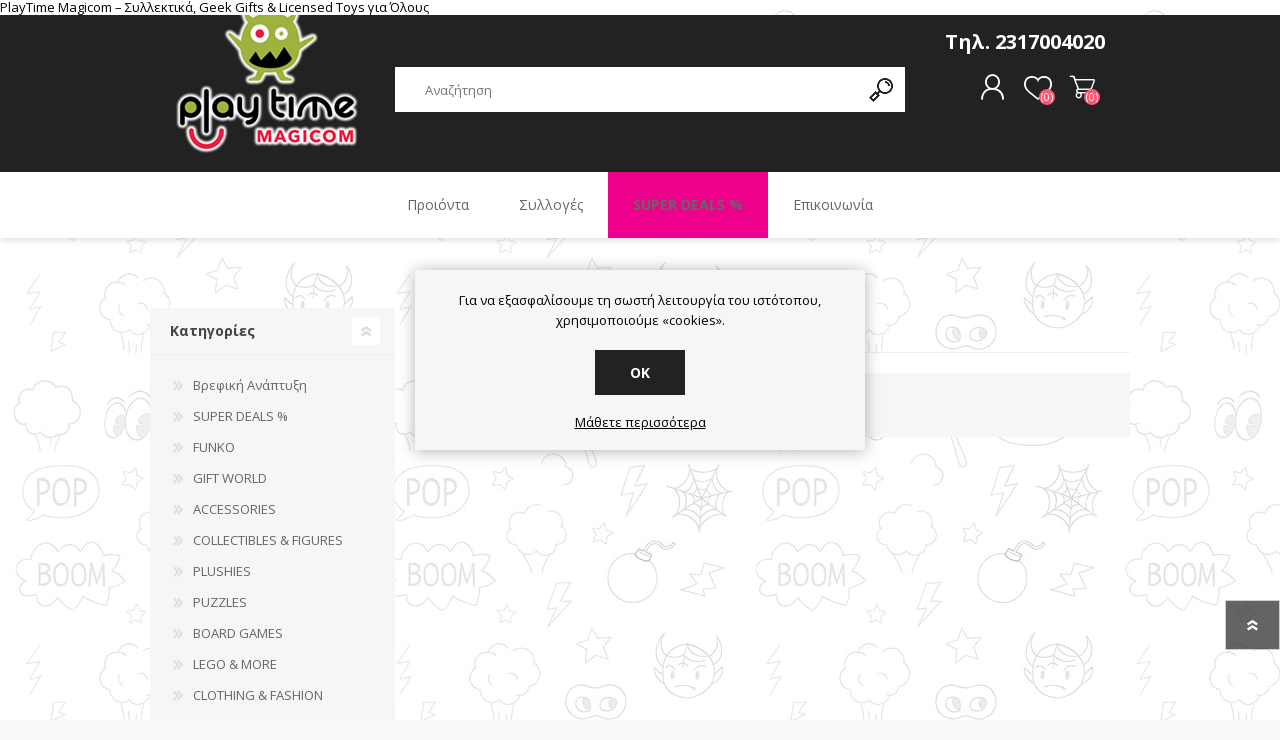

--- FILE ---
content_type: text/html; charset=utf-8
request_url: https://www.play-time.gr/PLASTELINO
body_size: 10049
content:
<!DOCTYPE html><html lang=el class=html-manufacturer-page><head><title>FUNKO, Figures &amp; Premium Toys &#x3B3;&#x3B9;&#x3B1; &#x3CC;&#x3BB;&#x3BF;&#x3C5;&#x3C2;. Plastelino</title><meta charset=UTF-8><meta name=description content="PlayTime Magicom – Συλλεκτικά, Geek Gifts &amp; Licensed Toys για Όλους"><meta name=keywords content="licensed παιχνίδια,συλλεκτικά παιχνίδια,action figures,Funko Pop,παιχνίδια για ενήλικες,geek collectibles,pop culture collectibles,anime figures Ελλάδα,board games Ελλάδα,δώρα για gamers,συλλεκτικές φιγούρες,pop culture δώρα"><meta name=generator content=nopCommerce><meta name=viewport content="width=device-width, initial-scale=1">PlayTime Magicom – Συλλεκτικά, Geek Gifts & Licensed Toys για Όλους<script>(function(n,t,i,r,u,f,e){n.SkroutzAnalyticsObject=u;n[u]=n[u]||function(){(n[u].q=n[u].q||[]).push(arguments)};f=t.createElement(i);f.async=!0;f.src=r;e=t.getElementsByTagName(i)[0];e.parentNode.insertBefore(f,e)})(window,document,"script","https://analytics.skroutz.gr/analytics.min.js","skroutz_analytics");skroutz_analytics("session","connect","SA-14859-9192")</script><link href=/Themes/Prisma/Content/css/styles.css rel=stylesheet><link href=/Themes/Prisma/Content/css/mobile.css rel=stylesheet><link href=/Themes/Prisma/Content/css/480.css rel=stylesheet><link href=/Themes/Prisma/Content/css/768.css rel=stylesheet><link href=/Themes/Prisma/Content/css/1024.css rel=stylesheet><link href=/Themes/Prisma/Content/css/1280.css rel=stylesheet><link href=/Plugins/SevenSpikes.Core/Styles/perfect-scrollbar.min.css rel=stylesheet><link href=/Plugins/SevenSpikes.Nop.Plugins.AjaxFilters/Themes/Prisma/Content/AjaxFilters.css rel=stylesheet><link href=/Plugins/SevenSpikes.Nop.Plugins.InstantSearch/Themes/Prisma/Content/InstantSearch.css rel=stylesheet><link href=/Plugins/SevenSpikes.Nop.Plugins.MegaMenu/Themes/Prisma/Content/MegaMenu.css rel=stylesheet><link href=/Plugins/SevenSpikes.Nop.Plugins.AjaxCart/Themes/Prisma/Content/ajaxCart.css rel=stylesheet><link href=/Plugins/SevenSpikes.Nop.Plugins.ProductRibbons/Styles/Ribbons.common.css rel=stylesheet><link href=/Plugins/SevenSpikes.Nop.Plugins.ProductRibbons/Themes/Prisma/Content/Ribbons.css rel=stylesheet><link href=/Plugins/SevenSpikes.Nop.Plugins.QuickView/Themes/Prisma/Content/QuickView.css rel=stylesheet><link href=/lib/fineuploader/fine-uploader.min.css rel=stylesheet><link href="/Themes/Prisma/Content/css/theme.custom-1.css?v=79" rel=stylesheet><link rel=apple-touch-icon sizes=180x180 href="/icons/icons_0/apple-touch-icon.png?v=4.30"><link rel=icon type=image/png sizes=32x32 href="/icons/icons_0/favicon-32x32.png?v=4.30"><link rel=icon type=image/png sizes=192x192 href="/icons/icons_0/android-chrome-192x192.png?v=4.30"><link rel=icon type=image/png sizes=16x16 href="/icons/icons_0/favicon-16x16.png?v=4.30"><link rel=manifest href="/icons/icons_0/site.webmanifest?v=4.30"><link rel=mask-icon href="/icons/icons_0/safari-pinned-tab.svg?v=4.30" color=#5bbad5><link rel="shortcut icon" href="/icons/icons_0/favicon.ico?v=4.30"><meta name=msapplication-TileColor content=#2b5797><meta name=msapplication-TileImage content="/icons/icons_0/mstile-144x144.png?v=4.30"><meta name=msapplication-config content="/icons/icons_0/browserconfig.xml?v=4.30"><meta name=theme-color content=#ffffff><link rel=preload as=font href=/Themes/Prisma/Content/font/prisma.woff crossorigin><link href="https://fonts.googleapis.com/css?family=Comfortaa:400,700|Fira+Sans:400,700|Open+Sans:400,700|Playfair+Display:400,700&amp;subset=cyrillic,cyrillic-ext,greek,greek-ext,latin-ext&amp;display=swap" rel=stylesheet><body class="manufacturer-page-body font-open-sans item-type-1"><div class=ajax-loading-block-window style=display:none></div><div id=dialog-notifications-success title=Ειδοποίηση style=display:none></div><div id=dialog-notifications-error title=Σφάλμα style=display:none></div><div id=dialog-notifications-warning title=Προειδοποίηση style=display:none></div><div id=bar-notification class=bar-notification-container data-close=Κλείσιμο></div><!--[if lte IE 7]><div style=clear:both;height:59px;text-align:center;position:relative><a href=http://www.microsoft.com/windows/internet-explorer/default.aspx target=_blank> <img src=/Themes/Prisma/Content/img/ie_warning.jpg height=42 width=820 alt="You are using an outdated browser. For a faster, safer browsing experience, upgrade for free today."> </a></div><![endif]--><div class=master-wrapper-page><div class=master-header-wrapper-parent><div class=master-header-wrapper><div class=header-wrapper><div class=steel_top><div class=steel_top_phone>Τηλ. 2317004020</div><div class=steel_top_text></div></div><div class=header><div class=header-logo><a href="/" class=logo> <img alt="Playtime Toyshop" src="https://www.play-time.gr/images/thumbs/0041887_logo με σκιά.png"></a></div><div class=header-links-wrapper><div class=header-selectors-wrapper><div class=language-selector><select id=customerlanguage name=customerlanguage onchange=setLocation(this.value) aria-label="Languages selector"><option value="https://www.play-time.gr/changelanguage/1?returnUrl=%2FPLASTELINO">English<option selected value="https://www.play-time.gr/changelanguage/2?returnUrl=%2FPLASTELINO">&#x395;&#x3BB;&#x3BB;&#x3B7;&#x3BD;&#x3B9;&#x3BA;&#x3AC;</select></div></div><div class=header-links><ul><li><a href="/register?returnUrl=%2FPLASTELINO" class=ico-register>Δημιoυργία λογαριασμού</a><li><a href="/login?returnUrl=%2FPLASTELINO" class=ico-login>Σύνδεση</a><li><a href=/wishlist class=ico-wishlist> <span class=wishlist-label>Αγαπημένα</span> <span class=wishlist-qty>(0)</span> </a><li id=topcartlink><a href=/cart class=ico-cart> <span class=cart-label>Καλάθι αγορών</span> <span class=cart-qty>(0)</span> </a></ul></div><div id=flyout-cart class=flyout-cart data-removeitemfromcarturl=/PrismaTheme/RemoveItemFromCart data-flyoutcarturl=/PrismaTheme/FlyoutShoppingCart><span class=cart-qty>(0)</span><div class=mini-shopping-cart><div class=count>Δεν υπάρχουν προϊόντα στο καλάθι σας.</div></div></div></div><div class="search-box store-search-box"><form method=get id=small-search-box-form action=/search><input type=text class=search-box-text id=small-searchterms autocomplete=off name=q placeholder=Αναζήτηση aria-label="Search store"> <input type=hidden class=instantSearchResourceElement data-highlightfirstfoundelement=false data-minkeywordlength=3 data-defaultproductsortoption=0 data-instantsearchurl=/instantSearchFor data-searchpageurl=/search data-searchinproductdescriptions=true data-numberofvisibleproducts=10 data-noresultsresourcetext=" No data found."> <input type=submit class="button-1 search-box-button" value=Αναζήτηση></form></div></div><div class=responsive-nav-wrapper-parent><div class=responsive-nav-wrapper><div class=menu-title><span>Menu</span></div><div class=search-wrap><span>Αναζήτηση</span></div><div class=personal-button id=header-links-opener><span>Personal menu</span></div><div class=wishlist-button><a href=/wishlist class=ico-wishlist> <span class=wishlist-label>Αγαπημένα</span> <span class=wishlist-qty>(0)</span> </a></div><div class=shopping-cart-link><a href=/cart>Καλάθι αγορών</a> <span class=cart-qty>(0)</span></div></div></div></div></div><div class=overlayOffCanvas></div><div class=header-menu><div class=navigation-wrapper><div class=close-menu><span>Close</span></div></div><ul class=mega-menu data-isrtlenabled=false data-enableclickfordropdown=false><li class="has-sublist with-dropdown-in-grid"><span class="with-subcategories single-item-categories labelfornextplusbutton">&#x3A0;&#x3C1;&#x3BF;&#x3B9;&#x3CC;&#x3BD;&#x3C4;&#x3B1;</span><div class="dropdown categories fullWidth boxes-5"><div class=row-wrapper><div class=row><div class=box><div class=picture-title-wrap><div class=title><a href=/300-FUNKO title=FUNKO><span>FUNKO</span></a></div><div class=picture><a href=/300-FUNKO title="Εμφάνιση προϊόντων κατηγορίας FUNKO"> <img class=lazy alt="Εικόνα για την κατηγορία FUNKO" src="[data-uri]" data-original=https://www.play-time.gr/images/thumbs/0037079_MTRCATEGORY182_240.jpeg> </a></div></div></div><div class=box><div class=picture-title-wrap><div class=title><a href=/400-GIFT-WORLD title="GIFT WORLD"><span>GIFT WORLD</span></a></div><div class=picture><a href=/400-GIFT-WORLD title="Εμφάνιση προϊόντων κατηγορίας GIFT WORLD"> <img class=lazy alt="Εικόνα για την κατηγορία GIFT WORLD" src="[data-uri]" data-original=https://www.play-time.gr/images/thumbs/0041803_MTRCATEGORY190_240.jpeg> </a></div></div></div><div class=box><div class=picture-title-wrap><div class=title><a href=/500-COLLECTIBLES-FIGURES title="COLLECTIBLES &amp; FIGURES"><span>COLLECTIBLES &amp; FIGURES</span></a></div><div class=picture><a href=/500-COLLECTIBLES-FIGURES title="Εμφάνιση προϊόντων κατηγορίας COLLECTIBLES &amp; FIGURES"> <img class=lazy alt="Εικόνα για την κατηγορία COLLECTIBLES &amp; FIGURES" src="[data-uri]" data-original=https://www.play-time.gr/images/thumbs/0041813_MTRCATEGORY201_240.jpeg> </a></div></div></div><div class=box><div class=picture-title-wrap><div class=title><a href=/600-PLUSHIES title=PLUSHIES><span>PLUSHIES</span></a></div><div class=picture><a href=/600-PLUSHIES title="Εμφάνιση προϊόντων κατηγορίας PLUSHIES"> <img class=lazy alt="Εικόνα για την κατηγορία PLUSHIES" src="[data-uri]" data-original=https://www.play-time.gr/images/thumbs/0041816_MTRCATEGORY206_240.jpeg> </a></div></div></div><div class=box><div class=picture-title-wrap><div class=title><a href=/700-PUZZLES title=PUZZLES><span>PUZZLES</span></a></div><div class=picture><a href=/700-PUZZLES title="Εμφάνιση προϊόντων κατηγορίας PUZZLES"> <img class=lazy alt="Εικόνα για την κατηγορία PUZZLES" src="[data-uri]" data-original=https://www.play-time.gr/images/thumbs/0037051_MTRCATEGORY207_240.jpeg> </a></div></div></div></div><div class=row><div class=box><div class=picture-title-wrap><div class=title><a href=/800-BOARD-GAMES title="BOARD GAMES"><span>BOARD GAMES</span></a></div><div class=picture><a href=/800-BOARD-GAMES title="Εμφάνιση προϊόντων κατηγορίας BOARD GAMES"> <img class=lazy alt="Εικόνα για την κατηγορία BOARD GAMES" src="[data-uri]" data-original=https://www.play-time.gr/images/thumbs/0037052_MTRCATEGORY208_240.jpeg> </a></div></div></div><div class=box><div class=picture-title-wrap><div class=title><a href=/900-LEGO-MORE title="LEGO &amp; MORE"><span>LEGO &amp; MORE</span></a></div><div class=picture><a href=/900-LEGO-MORE title="Εμφάνιση προϊόντων κατηγορίας LEGO &amp; MORE"> <img class=lazy alt="Εικόνα για την κατηγορία LEGO &amp; MORE" src="[data-uri]" data-original=https://www.play-time.gr/images/thumbs/0041818_MTRCATEGORY209_240.jpeg> </a></div></div></div><div class=box><div class=picture-title-wrap><div class=title><a href=/950-CLOTHING-FASHION title="CLOTHING &amp; FASHION"><span>CLOTHING &amp; FASHION</span></a></div><div class=picture><a href=/950-CLOTHING-FASHION title="Εμφάνιση προϊόντων κατηγορίας CLOTHING &amp; FASHION"> <img class=lazy alt="Εικόνα για την κατηγορία CLOTHING &amp; FASHION" src="[data-uri]" data-original=https://www.play-time.gr/images/thumbs/0037082_MTRCATEGORY212_240.jpeg> </a></div></div></div><div class=empty-box></div><div class=empty-box></div></div></div></div><li class="has-sublist with-dropdown-in-grid"><a class=with-subcategories href=/manufacturer/all title=Συλλογές><span>&#x3A3;&#x3C5;&#x3BB;&#x3BB;&#x3BF;&#x3B3;&#x3AD;&#x3C2;</span></a><div class="dropdown manufacturers fullWidth boxes-8"><div class=row-wrapper><div class=row><div class=box><div class=title><a class=manufacturer href=/PLAYMOBIL title=Playmobil><span>Playmobil</span></a></div><div class=picture><a class=manufacturer href=/PLAYMOBIL title=Playmobil> <img class=lazy src="[data-uri]" data-original=https://www.play-time.gr/images/thumbs/0007398_MTRMANFCTR1_300.jpeg alt="Εικόνα για την κατηγορία Playmobil" title="Εικόνα για την κατηγορία Playmobil"> </a></div></div><div class=box><div class=title><a class=manufacturer href=/LEGO title=LEGO><span>LEGO</span></a></div><div class=picture><a class=manufacturer href=/LEGO title=LEGO> <img class=lazy src="[data-uri]" data-original=https://www.play-time.gr/images/thumbs/0007417_MTRMANFCTR2_300.jpeg alt="Εικόνα για την κατηγορία LEGO" title="Εικόνα για την κατηγορία LEGO"> </a></div></div><div class=box><div class=title><a class=manufacturer href=/HASBRO title=HASBRO><span>HASBRO</span></a></div><div class=picture><a class=manufacturer href=/HASBRO title=HASBRO> <img class=lazy src="[data-uri]" data-original=https://www.play-time.gr/images/thumbs/0007416_MTRMANFCTR3_300.jpeg alt="Εικόνα για την κατηγορία HASBRO" title="Εικόνα για την κατηγορία HASBRO"> </a></div></div><div class=box><div class=title><a class=manufacturer href=/RAVENSBURGER title=Ravensburger><span>Ravensburger</span></a></div><div class=picture><a class=manufacturer href=/RAVENSBURGER title=Ravensburger> <img class=lazy src="[data-uri]" data-original=https://www.play-time.gr/images/thumbs/0007415_MTRMANFCTR4_300.jpeg alt="Εικόνα για την κατηγορία Ravensburger" title="Εικόνα για την κατηγορία Ravensburger"> </a></div></div><div class=box><div class=title><a class=manufacturer href=/TREFL title=Trefl><span>Trefl</span></a></div><div class=picture><a class=manufacturer href=/TREFL title=Trefl> <img class=lazy src="[data-uri]" data-original=https://www.play-time.gr/images/thumbs/0007414_MTRMANFCTR5_300.jpeg alt="Εικόνα για την κατηγορία Trefl" title="Εικόνα για την κατηγορία Trefl"> </a></div></div><div class=box><div class=title><a class=manufacturer href=/MATTEL title=MATTEL><span>MATTEL</span></a></div><div class=picture><a class=manufacturer href=/MATTEL title=MATTEL> <img class=lazy src="[data-uri]" data-original=https://www.play-time.gr/images/thumbs/0007413_MTRMANFCTR6_300.jpeg alt="Εικόνα για την κατηγορία MATTEL" title="Εικόνα για την κατηγορία MATTEL"> </a></div></div><div class=box><div class=title><a class=manufacturer href=/MEGABLOCKS title=MEGABLOCKS><span>MEGABLOCKS</span></a></div><div class=picture><a class=manufacturer href=/MEGABLOCKS title=MEGABLOCKS> <img class=lazy src="[data-uri]" data-original=https://www.play-time.gr/images/thumbs/0007412_MTRMANFCTR7_300.jpeg alt="Εικόνα για την κατηγορία MEGABLOCKS" title="Εικόνα για την κατηγορία MEGABLOCKS"> </a></div></div><div class=box><div class=title><a class=manufacturer href=/AS-COMPANY title="AS Company"><span>AS Company</span></a></div><div class=picture><a class=manufacturer href=/AS-COMPANY title="AS Company"> <img class=lazy src="[data-uri]" data-original=https://www.play-time.gr/images/thumbs/0007411_MTRMANFCTR8_300.jpeg alt="Εικόνα για την κατηγορία AS Company" title="Εικόνα για την κατηγορία AS Company"> </a></div></div></div><div class=row><div class=box><div class=title><a class=manufacturer href=/TACTIC title=TACTIC><span>TACTIC</span></a></div><div class=picture><a class=manufacturer href=/TACTIC title=TACTIC> <img class=lazy src="[data-uri]" data-original=https://www.play-time.gr/images/thumbs/0007421_MTRMANFCTR9_300.jpeg alt="Εικόνα για την κατηγορία TACTIC" title="Εικόνα για την κατηγορία TACTIC"> </a></div></div><div class=box><div class=title><a class=manufacturer href=/EPA title=ΕΠΑ><span>&#x395;&#x3A0;&#x391;</span></a></div><div class=picture><a class=manufacturer href=/EPA title=ΕΠΑ> <img class=lazy src="[data-uri]" data-original=https://www.play-time.gr/images/thumbs/0007440_MTRMANFCTR10_300.jpeg alt="Εικόνα για την κατηγορία ΕΠΑ" title="Εικόνα για την κατηγορία ΕΠΑ"> </a></div></div><div class=box><div class=title><a class=manufacturer href=/REAL-FUN-TOYS title="Real Fun Toys"><span>Real Fun Toys</span></a></div><div class=picture><a class=manufacturer href=/REAL-FUN-TOYS title="Real Fun Toys"> <img class=lazy src="[data-uri]" data-original=https://www.play-time.gr/images/thumbs/0007422_MTRMANFCTR11_300.jpeg alt="Εικόνα για την κατηγορία Real Fun Toys" title="Εικόνα για την κατηγορία Real Fun Toys"> </a></div></div><div class=box><div class=title><a class=manufacturer href=/LISCIANI-GIOCHI title="LISCIANI GIOCHI"><span>LISCIANI GIOCHI</span></a></div><div class=picture><a class=manufacturer href=/LISCIANI-GIOCHI title="LISCIANI GIOCHI"> <img class=lazy src="[data-uri]" data-original=https://www.play-time.gr/images/thumbs/0007410_MTRMANFCTR13_300.jpeg alt="Εικόνα για την κατηγορία LISCIANI GIOCHI" title="Εικόνα για την κατηγορία LISCIANI GIOCHI"> </a></div></div><div class=box><div class=title><a class=manufacturer href=/MG-TOYS title="MG toys"><span>MG toys</span></a></div><div class=picture><a class=manufacturer href=/MG-TOYS title="MG toys"> <img class=lazy src="[data-uri]" data-original=https://www.play-time.gr/images/thumbs/0010482_MTRMANFCTR14_300.jpeg alt="Εικόνα για την κατηγορία MG toys" title="Εικόνα για την κατηγορία MG toys"> </a></div></div><div class=box><div class=title><a class=manufacturer href=/GIOCHI-PREZIOSI title="Giochi Preziosi"><span>Giochi Preziosi</span></a></div><div class=picture><a class=manufacturer href=/GIOCHI-PREZIOSI title="Giochi Preziosi"> <img class=lazy src="[data-uri]" data-original=https://www.play-time.gr/images/thumbs/0007409_MTRMANFCTR15_300.jpeg alt="Εικόνα για την κατηγορία Giochi Preziosi" title="Εικόνα για την κατηγορία Giochi Preziosi"> </a></div></div><div class=box><div class=title><a class=manufacturer href=/ORCHARD-TOYS title="Orchard toys"><span>Orchard toys</span></a></div><div class=picture><a class=manufacturer href=/ORCHARD-TOYS title="Orchard toys"> <img class=lazy src="[data-uri]" data-original=https://www.play-time.gr/images/thumbs/0007539_MTRMANFCTR16_300.jpeg alt="Εικόνα για την κατηγορία Orchard toys" title="Εικόνα για την κατηγορία Orchard toys"> </a></div></div><div class=box><div class=title><a class=manufacturer href=/BANDAI title=BANDAI><span>BANDAI</span></a></div><div class=picture><a class=manufacturer href=/BANDAI title=BANDAI> <img class=lazy src="[data-uri]" data-original=https://www.play-time.gr/images/thumbs/0007408_MTRMANFCTR17_300.jpeg alt="Εικόνα για την κατηγορία BANDAI" title="Εικόνα για την κατηγορία BANDAI"> </a></div></div></div></div></div><li class="with-dropdown-in-grid playtime"><a href=/super-deals-><span>SUPER DEALS %</span></a><li><a href=/contactus title=Επικοινωνία><span> &#x395;&#x3C0;&#x3B9;&#x3BA;&#x3BF;&#x3B9;&#x3BD;&#x3C9;&#x3BD;&#x3AF;&#x3B1;</span></a></ul><div class=menu-title><span>Menu</span></div><ul class=mega-menu-responsive><li class=has-sublist><span class="with-subcategories single-item-categories labelfornextplusbutton">&#x3A0;&#x3C1;&#x3BF;&#x3B9;&#x3CC;&#x3BD;&#x3C4;&#x3B1;</span><div class=plus-button></div><div class=sublist-wrap><div class=navigation-wrapper><div class=close-menu><span>Close</span></div><div class=back-button><span>back</span></div></div><ul class=sublist><li><a class=lastLevelCategory href=/300-FUNKO title=FUNKO><span>FUNKO</span></a><li><a class=lastLevelCategory href=/400-GIFT-WORLD title="GIFT WORLD"><span>GIFT WORLD</span></a><li><a class=lastLevelCategory href=/500-COLLECTIBLES-FIGURES title="COLLECTIBLES &amp; FIGURES"><span>COLLECTIBLES &amp; FIGURES</span></a><li><a class=lastLevelCategory href=/600-PLUSHIES title=PLUSHIES><span>PLUSHIES</span></a><li><a class=lastLevelCategory href=/700-PUZZLES title=PUZZLES><span>PUZZLES</span></a><li><a class=lastLevelCategory href=/800-BOARD-GAMES title="BOARD GAMES"><span>BOARD GAMES</span></a><li><a class=lastLevelCategory href=/900-LEGO-MORE title="LEGO &amp; MORE"><span>LEGO &amp; MORE</span></a><li><a class=lastLevelCategory href=/950-CLOTHING-FASHION title="CLOTHING &amp; FASHION"><span>CLOTHING &amp; FASHION</span></a></ul></div><li class=has-sublist><a class=with-subcategories href=/manufacturer/all title=Συλλογές><span>&#x3A3;&#x3C5;&#x3BB;&#x3BB;&#x3BF;&#x3B3;&#x3AD;&#x3C2;</span></a><div class=plus-button></div><div class=sublist-wrap><div class=navigation-wrapper><div class=close-menu><span>Close</span></div><div class=back-button><span>back</span></div></div><ul class=sublist><li><a href=/PLAYMOBIL title=Playmobil><span>Playmobil</span></a><li><a href=/LEGO title=LEGO><span>LEGO</span></a><li><a href=/HASBRO title=HASBRO><span>HASBRO</span></a><li><a href=/RAVENSBURGER title=Ravensburger><span>Ravensburger</span></a><li><a href=/TREFL title=Trefl><span>Trefl</span></a><li><a href=/MATTEL title=MATTEL><span>MATTEL</span></a><li><a href=/MEGABLOCKS title=MEGABLOCKS><span>MEGABLOCKS</span></a><li><a href=/AS-COMPANY title="AS Company"><span>AS Company</span></a><li><a href=/TACTIC title=TACTIC><span>TACTIC</span></a><li><a href=/EPA title=ΕΠΑ><span>&#x395;&#x3A0;&#x391;</span></a><li><a href=/REAL-FUN-TOYS title="Real Fun Toys"><span>Real Fun Toys</span></a><li><a href=/LISCIANI-GIOCHI title="LISCIANI GIOCHI"><span>LISCIANI GIOCHI</span></a><li><a href=/MG-TOYS title="MG toys"><span>MG toys</span></a><li><a href=/GIOCHI-PREZIOSI title="Giochi Preziosi"><span>Giochi Preziosi</span></a><li><a href=/ORCHARD-TOYS title="Orchard toys"><span>Orchard toys</span></a><li><a href=/BANDAI title=BANDAI><span>BANDAI</span></a><li><a class=view-all href=/manufacturer/all title="View all"> <span>View all</span> </a></ul></div><li class=playtime><a href=/super-deals-><span>SUPER DEALS %</span></a><li><a href=/contactus title=Επικοινωνία><span> &#x395;&#x3C0;&#x3B9;&#x3BA;&#x3BF;&#x3B9;&#x3BD;&#x3C9;&#x3BD;&#x3AF;&#x3B1;</span></a></ul></div></div><div class=master-wrapper-content><div class=ajaxCartInfo data-getajaxcartbuttonurl=/NopAjaxCart/GetAjaxCartButtonsAjax data-productpageaddtocartbuttonselector=.add-to-cart-button data-productboxaddtocartbuttonselector=.product-box-add-to-cart-button data-productboxproductitemelementselector=.product-item data-usenopnotification=False data-nopnotificationcartresource="Το προϊόν έχει προστεθεί στο &lt;a href=&#34;/cart&#34;>καλάθι αγορών&lt;/a>" data-nopnotificationwishlistresource="Το προϊόν έχει προστεθεί στην &lt;a href=&#34;/wishlist&#34;>λίστα με τα αγαπημένα&lt;/a>" data-enableonproductpage=True data-enableoncatalogpages=True data-minishoppingcartquatityformattingresource=({0}) data-miniwishlistquatityformattingresource=({0}) data-addtowishlistbuttonselector=.add-to-wishlist-button></div><input id=addProductVariantToCartUrl name=addProductVariantToCartUrl type=hidden value=/AddProductFromProductDetailsPageToCartAjax> <input id=addProductToCartUrl name=addProductToCartUrl type=hidden value=/AddProductToCartAjax> <input id=miniShoppingCartUrl name=miniShoppingCartUrl type=hidden value=/MiniShoppingCart> <input id=flyoutShoppingCartUrl name=flyoutShoppingCartUrl type=hidden value=/NopAjaxCartFlyoutShoppingCart> <input id=checkProductAttributesUrl name=checkProductAttributesUrl type=hidden value=/CheckIfProductOrItsAssociatedProductsHasAttributes> <input id=getMiniProductDetailsViewUrl name=getMiniProductDetailsViewUrl type=hidden value=/GetMiniProductDetailsView> <input id=flyoutShoppingCartPanelSelector name=flyoutShoppingCartPanelSelector type=hidden value=#flyout-cart> <input id=shoppingCartMenuLinkSelector name=shoppingCartMenuLinkSelector type=hidden value=.cart-qty> <input id=wishlistMenuLinkSelector name=wishlistMenuLinkSelector type=hidden value=span.wishlist-qty><div id=product-ribbon-info data-productid=0 data-productboxselector=".product-item, .item-holder" data-productboxpicturecontainerselector=".picture, .item-picture" data-productpagepicturesparentcontainerselector=.product-essential data-productpagebugpicturecontainerselector=.picture data-retrieveproductribbonsurl=/RetrieveProductRibbons></div><div class=quickViewData data-productselector=.product-item data-productselectorchild=".buttons-wrapper .buttons" data-retrievequickviewurl=/quickviewdata data-quickviewbuttontext="Quick View" data-quickviewbuttontitle="Quick View" data-isquickviewpopupdraggable=True data-enablequickviewpopupoverlay=True data-accordionpanelsheightstyle=content data-getquickviewbuttonroute=/getquickviewbutton></div><div class=master-column-wrapper><div class="center-2 four-per-row"><div class="page manufacturer-page"><div class=page-title><h1>Plastelino</h1></div><div class=page-body><div class=manufacturer-description>Plastelino</div></div></div></div><div class=side-2><div class=nopAjaxFilters7Spikes data-categoryid=0 data-manufacturerid=110 data-vendorid=0 data-isonsearchpage=False data-searchkeyword="" data-searchcategoryid=0 data-searchmanufacturerid=0 data-searchvendorid=0 data-searchpricefrom="" data-searchpriceto="" data-searchincludesubcategories=False data-searchinproductdescriptions=False data-searchadvancedsearch=False data-getfilteredproductsurl=/getFilteredProducts data-productslistpanelselector=.product-list data-productsgridpanelselector=.product-grid data-pagerpanelselector=.pager data-pagerpanelintegrationselector=".product-grid, .product-list" data-sortoptionsdropdownselector=#products-orderby data-viewoptionsdropdownselector=".viewmode-icon, #products-viewmode" data-productspagesizedropdownselector=#products-pagesize data-filtersuimode=usedropdowns data-defaultviewmode=grid data-enableinfinitescroll=True data-infinitescrollloadertext="Loading more products ..." data-scrolltoelement=True data-scrolltoelementselector=.nop7SpikesAjaxFiltersGrid data-scrolltoelementadditionaloffset=-140 data-showselectedfilterspanel=False data-numberofreturnedproductsselector=false data-selectedoptionstargetselector=".nopAjaxFilters7Spikes .filtersPanel:first" data-selectedoptionstargetaction=prependTo data-isrtl=false data-closefilterspanelafterfiltrationinmobile=true data-no-products-window-title="NO RESULTS FOUND" data-no-products-window-message="There are no products for the filters that you selected. Please widen your search criteria."></div><input id=availableSortOptionsJson name=availableSortOptionsJson type=hidden value="[{&#34;Disabled&#34;:false,&#34;Group&#34;:null,&#34;Selected&#34;:true,&#34;Text&#34;:&#34;Άυξον αριθμός εγγραφής&#34;,&#34;Value&#34;:&#34;0&#34;},{&#34;Disabled&#34;:false,&#34;Group&#34;:null,&#34;Selected&#34;:false,&#34;Text&#34;:&#34;Αλφαβητικά: Αύξουσα&#34;,&#34;Value&#34;:&#34;5&#34;},{&#34;Disabled&#34;:false,&#34;Group&#34;:null,&#34;Selected&#34;:false,&#34;Text&#34;:&#34;Αλφαβητικά: Φθίνουσα&#34;,&#34;Value&#34;:&#34;6&#34;},{&#34;Disabled&#34;:false,&#34;Group&#34;:null,&#34;Selected&#34;:false,&#34;Text&#34;:&#34;Τιμή:Χαμηλή->Υψηλή&#34;,&#34;Value&#34;:&#34;10&#34;},{&#34;Disabled&#34;:false,&#34;Group&#34;:null,&#34;Selected&#34;:false,&#34;Text&#34;:&#34;Τιμή: Υψηλή->Χαμηλή&#34;,&#34;Value&#34;:&#34;11&#34;},{&#34;Disabled&#34;:false,&#34;Group&#34;:null,&#34;Selected&#34;:false,&#34;Text&#34;:&#34;Χρονολογικά: Φθίνουσα&#34;,&#34;Value&#34;:&#34;15&#34;}]"> <input id=availableViewModesJson name=availableViewModesJson type=hidden value="[{&#34;Disabled&#34;:false,&#34;Group&#34;:null,&#34;Selected&#34;:true,&#34;Text&#34;:&#34;Πλέγμα&#34;,&#34;Value&#34;:&#34;grid&#34;},{&#34;Disabled&#34;:false,&#34;Group&#34;:null,&#34;Selected&#34;:false,&#34;Text&#34;:&#34;Λίστα&#34;,&#34;Value&#34;:&#34;list&#34;}]"> <input id=availablePageSizesJson name=availablePageSizesJson type=hidden value="[{&#34;Disabled&#34;:false,&#34;Group&#34;:null,&#34;Selected&#34;:false,&#34;Text&#34;:&#34;4&#34;,&#34;Value&#34;:&#34;4&#34;},{&#34;Disabled&#34;:false,&#34;Group&#34;:null,&#34;Selected&#34;:true,&#34;Text&#34;:&#34;8&#34;,&#34;Value&#34;:&#34;8&#34;},{&#34;Disabled&#34;:false,&#34;Group&#34;:null,&#34;Selected&#34;:false,&#34;Text&#34;:&#34;12&#34;,&#34;Value&#34;:&#34;12&#34;}]"><div class="block block-category-navigation"><div class=title><strong>Κατηγορίες</strong></div><div class=listbox><ul class=list><li class=inactive><a href=/12-BREFIKH-ANAPTYKSH>&#x392;&#x3C1;&#x3B5;&#x3C6;&#x3B9;&#x3BA;&#x3AE; &#x391;&#x3BD;&#x3AC;&#x3C0;&#x3C4;&#x3C5;&#x3BE;&#x3B7; </a><li class=inactive><a href=/super-deals->SUPER DEALS % </a><li class=inactive><a href=/300-FUNKO>FUNKO </a><li class=inactive><a href=/400-GIFT-WORLD>GIFT WORLD </a><li class=inactive><a href=/400-05-ACCESSORIES>ACCESSORIES </a><li class=inactive><a href=/500-COLLECTIBLES-FIGURES>COLLECTIBLES &amp; FIGURES </a><li class=inactive><a href=/600-PLUSHIES>PLUSHIES </a><li class=inactive><a href=/700-PUZZLES>PUZZLES </a><li class=inactive><a href=/800-BOARD-GAMES>BOARD GAMES </a><li class=inactive><a href=/900-LEGO-MORE>LEGO &amp; MORE </a><li class=inactive><a href=/950-CLOTHING-FASHION>CLOTHING &amp; FASHION </a></ul></div></div><div class="block block-manufacturer-navigation"><div class=title><strong>Brands</strong></div><div class=listbox><ul class=list><li class=inactive><a href=/PLAYMOBIL>Playmobil</a><li class=inactive><a href=/LEGO>LEGO</a></ul><div class=view-all><a href=/manufacturer/all>Προβολή όλων</a></div></div></div><div class="block block-popular-tags"><div class=title><strong>Δημοφιλεις ετικετες</strong></div><div class=listbox><div class=tags><ul><li><a style=font-size:90%>01</a><li><a style=font-size:90%>03</a><li><a style=font-size:90%>04</a><li><a style=font-size:90%>1099</a><li><a style=font-size:90%>1204</a><li><a style=font-size:90%>1206</a><li><a style=font-size:90%>1209</a><li><a style=font-size:90%>13</a><li><a style=font-size:150%>18</a><li><a style=font-size:90%>35</a><li><a style=font-size:90%>37</a><li><a style=font-size:90%>443</a><li><a style=font-size:90%>460</a><li><a style=font-size:90%>FHK760025</a><li><a style=font-size:90%>MRMTS005_NA</a></ul></div><div class=view-all><a href=/producttag/all>Προβολή όλων</a></div></div></div></div></div></div><div class=footer><div class="footer-upper fashion-pattern"><div class=newsletter><div class=title><strong>Εισάγετε το email σας για να εγγραφείτε στο newsletter</strong></div><div class=newsletter-subscribe id=newsletter-subscribe-block><div class=newsletter-email><input id=newsletter-email class=newsletter-subscribe-text placeholder="Εισάγετε το email σας εδώ..." aria-label=Εγγραφή type=email name=NewsletterEmail> <input type=button value=Εγγραφή id=newsletter-subscribe-button class="button-1 newsletter-subscribe-button"></div><div class=newsletter-validation><span id=subscribe-loading-progress style=display:none class=please-wait>Περιμένετε...</span> <span class=field-validation-valid data-valmsg-for=NewsletterEmail data-valmsg-replace=true></span></div></div><div class=newsletter-result id=newsletter-result-block></div></div></div><div class=footer-middle><div class=footer-block><div class=title><strong>Πληροφορίες</strong></div><ul class=list><li><a href=/sitemap>Χάρτης σελίδας</a><li><a href=/shipping-returns>&#x391;&#x3C0;&#x3BF;&#x3C3;&#x3C4;&#x3BF;&#x3BB;&#x3AD;&#x3C2; &#x3BA;&#x3B1;&#x3B9; &#x395;&#x3C0;&#x3B9;&#x3C3;&#x3C4;&#x3C1;&#x3BF;&#x3C6;&#x3AD;&#x3C2;</a><li><a href=/privacy-notice>&#x3A4;&#x3C1;&#x3CC;&#x3C0;&#x3BF;&#x3B9; &#x3A0;&#x3BB;&#x3B7;&#x3C1;&#x3C9;&#x3BC;&#x3AE;&#x3C2;</a><li><a href=/conditions-of-use>&#x38C;&#x3C1;&#x3BF;&#x3B9; &#x3A7;&#x3C1;&#x3AE;&#x3C3;&#x3B7;&#x3C2;</a><li><a href=/about-us>&#x391;&#x3C3;&#x3C6;&#x3AC;&#x3BB;&#x3B5;&#x3B9;&#x3B1; &#x3A3;&#x3C5;&#x3BD;&#x3B1;&#x3BB;&#x3BB;&#x3B1;&#x3B3;&#x3CE;&#x3BD;</a><li><a href=/contactus>ΕΠΙΚΟΙΝΩΝΙΑ</a></ul></div><div class=footer-block><div class=title><strong>Ο λογαριασμός μου</strong></div><ul class=list><li><a href=/customer/info>Πληροφορίες πελάτη</a><li><a href=/customer/addresses>Διευθύνσεις πελάτη</a><li><a href=/order/history>Παραγγελίες - Αλλαγές</a><li><a href=/cart>Καλάθι αγορών</a><li><a href=/wishlist>Αγαπημένα</a><li><a href=/vendor/apply>Apply for vendor account</a></ul></div><div class=footer-block><div class=title><strong>Εξυπηρέτηση πελατών</strong></div><ul class=list><li><a href=/search>Αναζήτηση</a><li><a href=/recentlyviewedproducts>Δημοφιλή Προϊόντα</a><li><a href=/compareproducts>Λίστα σύγκρισης προϊόντων</a><li><a href=/newproducts>Νέα προϊόντα</a></ul></div><div><div class=title><strong>Follow us</strong></div><ul class=list><li><ul class=social-sharing><li><a target=_blank class=twitter href="https://www.instagram.com/playtime_magicom/" aria-label=Twitter></a><li><a target=_blank class=facebook href="https://www.facebook.com/playtimemagicom.gr/" aria-label=Facebook></a><li><a target=_blank class=youtube href=https://www.tiktok.com/@playtime_magicom aria-label=YouTube></a></ul><li class=address><span>Σμύρνης 4 , 56224 Ευοσμος</span><li class=phone><span>2317 004020</span></ul></div></div><div class=footer-lower><div class=footer-lower-wrapper><div class=footer-disclaimer>Πνευματική ιδιοκτησία &copy; 2026 Playtime Toyshop. PLAYTIME Magicom Ειδη δώρων ΕΕ ΓΕΜΗ: 184366106000 ΑΦΜ: 802872900</div><div class=footer-powered-by>Powered by <a href="https://www.nopcommerce.com/">nopCommerce</a></div><div class=footer-designed-by>Σχεδιασμός <a href=https://www.steel.gr target=_blank>Steel.gr</a> using <a href=https://www.connectoras.gr target=_blank>Connectoras</a></div></div></div><script>var tlJsHost=window.location.protocol=="https:"?"https://secure.trust-provider.com/":"http://www.trustlogo.com/";document.write(unescape("%3Cscript src='"+tlJsHost+"trustlogo/javascript/trustlogo.js' type='text/javascript'%3E%3C/script%3E"))</script><script language=JavaScript>TrustLogo("https://www.positivessl.com/images/seals/positivessl_trust_seal_sm_124x32.png","POSDV","none")</script></div><div class=filter-options><div class=filters-button><span>Φίλτρα</span></div><div class=product-sorting-mobile>Sort</div><div class=product-display-mobile>display</div></div></div><div id=eu-cookie-bar-notification class=eu-cookie-bar-notification><div class=content><div class=text>Για να εξασφαλίσουμε τη σωστή λειτουργία του ιστότοπου, χρησιμοποιούμε «cookies».</div><div class=buttons-more><button type=button class="ok-button button-1" id=eu-cookie-ok>OK</button> <a class=learn-more href=/privacy-notice>Μάθετε περισσότερα</a></div></div></div><script src=/lib/jquery/jquery-3.4.1.min.js></script><script src=/lib/jquery-validate/jquery.validate-v1.19.1/jquery.validate.min.js></script><script src=/lib/jquery-validate/jquery.validate.unobtrusive-v3.2.11/jquery.validate.unobtrusive.min.js></script><script src=/lib/jquery-ui/jquery-ui-1.12.1.custom/jquery-ui.min.js></script><script src=/lib/jquery-migrate/jquery-migrate-3.1.0.min.js></script><script src=/Plugins/SevenSpikes.Core/Scripts/iOS-12-array-reverse-fix.min.js></script><script src=/js/public.common.js></script><script src=/js/public.ajaxcart.js></script><script src=/js/public.countryselect.js></script><script src=/lib/kendo/2020.1.406/js/kendo.core.min.js></script><script src=/lib/kendo/2020.1.406/js/kendo.userevents.min.js></script><script src=/lib/kendo/2020.1.406/js/kendo.draganddrop.min.js></script><script src=/lib/kendo/2020.1.406/js/kendo.popup.min.js></script><script src=/lib/kendo/2020.1.406/js/kendo.window.min.js></script><script src=/Plugins/SevenSpikes.Nop.Plugins.InstantSearch/Scripts/InstantSearch.min.js></script><script src=/lib/kendo/2020.1.406/js/kendo.data.min.js></script><script src=/lib/kendo/2020.1.406/js/kendo.list.min.js></script><script src=/lib/kendo/2020.1.406/js/kendo.autocomplete.min.js></script><script src=/lib/kendo/2020.1.406/js/kendo.fx.min.js></script><script src=/Plugins/SevenSpikes.Core/Scripts/jquery.json-2.4.min.js></script><script src=/Plugins/SevenSpikes.Core/Scripts/sevenspikes.core.min.js></script><script src=/Plugins/SevenSpikes.Nop.Plugins.AjaxFilters/Scripts/jquery.address-1.6.min.js></script><script src=/Plugins/SevenSpikes.Nop.Plugins.AjaxFilters/Scripts/ReverseInfiniteScroll.min.js></script><script src=/Plugins/SevenSpikes.Nop.Plugins.AjaxFilters/Scripts/HistoryState.min.js></script><script src=/Plugins/SevenSpikes.Nop.Plugins.AjaxFilters/Scripts/Filters.min.js></script><script src=/Plugins/SevenSpikes.Nop.Plugins.AjaxFilters/Scripts/FiltersQuery.min.js></script><script src=/Plugins/SevenSpikes.Core/Scripts/perfect-scrollbar.min.js></script><script src=/Plugins/SevenSpikes.Nop.Plugins.MegaMenu/Scripts/MegaMenu.min.js></script><script src=/Plugins/SevenSpikes.Nop.Plugins.AjaxCart/Scripts/AjaxCart.min.js></script><script src=/Plugins/SevenSpikes.Nop.Plugins.ProductRibbons/Scripts/ProductRibbons.min.js></script><script src=/lib/fineuploader/jquery.fine-uploader.min.js></script><script src=/Plugins/SevenSpikes.Nop.Plugins.QuickView/Scripts/QuickView.min.js></script><script src=/Plugins/SevenSpikes.Core/Scripts/cloudzoom.core.min.js></script><script src=/Plugins/SevenSpikes.Core/Scripts/footable.min.js></script><script src=/Plugins/SevenSpikes.Core/Scripts/sevenspikes.theme.min.js></script><script src=/Themes/Prisma/Content/scripts/prisma.js></script><script>$(document).ready(function(){$(".header").on("mouseenter","#topcartlink",function(){$("#flyout-cart").addClass("active")});$(".header").on("mouseleave","#topcartlink",function(){$("#flyout-cart").removeClass("active")});$(".header").on("mouseenter","#flyout-cart",function(){$("#flyout-cart").addClass("active")});$(".header").on("mouseleave","#flyout-cart",function(){$("#flyout-cart").removeClass("active")})})</script><script id=instantSearchItemTemplate type=text/x-kendo-template>
    <div class="instant-search-item" data-url="${ data.CustomProperties.Url }">
        <a class="iOS-temp" href="${ data.CustomProperties.Url }">
            <div class="img-block">
                <img src="${ data.DefaultPictureModel.ImageUrl }" alt="${ data.Name }" title="${ data.Name }" style="border: none">
            </div>
            <div class="detail">
                <div class="title">${ data.Name }</div>
                <div class="price"># var price = ""; if (data.ProductPrice.Price) { price = data.ProductPrice.Price } # #= price #</div>           
            </div>
        </a>
    </div>
</script><script>$("#small-search-box-form").on("submit",function(n){$("#small-searchterms").val()==""&&(alert("Παρακαλώ εισάγετε μια λέξη κλειδί για αναζήτηση"),$("#small-searchterms").focus(),n.preventDefault())})</script><script>var localized_data={AjaxCartFailure:"Failed to add the product. Please refresh the page and try one more time."};AjaxCart.init(!1,".cart-qty",".wishlist-qty","#flyout-cart",localized_data)</script><script>function newsletter_subscribe(n){var t=$("#subscribe-loading-progress"),i;t.show();i={subscribe:n,email:$("#newsletter-email").val()};$.ajax({cache:!1,type:"POST",url:"/subscribenewsletter",data:i,success:function(n){$("#newsletter-result-block").html(n.Result);n.Success?($("#newsletter-subscribe-block").hide(),$("#newsletter-result-block").show()):$("#newsletter-result-block").fadeIn("slow").delay(2e3).fadeOut("slow")},error:function(){alert("Failed to subscribe.")},complete:function(){t.hide()}})}$(document).ready(function(){$("#newsletter-subscribe-button").on("click",function(){newsletter_subscribe("true")});$("#newsletter-email").on("keydown",function(n){if(n.keyCode==13)return $("#newsletter-subscribe-button").trigger("click"),!1})})</script><script>$(document).ready(function(){$("#eu-cookie-bar-notification").show();$("#eu-cookie-ok").on("click",function(){$.ajax({cache:!1,type:"POST",url:"/eucookielawaccept",dataType:"json",success:function(){$("#eu-cookie-bar-notification").hide()},error:function(){alert("Cannot store value")}})})})</script><div class=scroll-back-button id=goToTop></div><script defer src="https://static.cloudflareinsights.com/beacon.min.js/vcd15cbe7772f49c399c6a5babf22c1241717689176015" integrity="sha512-ZpsOmlRQV6y907TI0dKBHq9Md29nnaEIPlkf84rnaERnq6zvWvPUqr2ft8M1aS28oN72PdrCzSjY4U6VaAw1EQ==" data-cf-beacon='{"version":"2024.11.0","token":"4fd4553ac413460a9e5ec650d11206ce","r":1,"server_timing":{"name":{"cfCacheStatus":true,"cfEdge":true,"cfExtPri":true,"cfL4":true,"cfOrigin":true,"cfSpeedBrain":true},"location_startswith":null}}' crossorigin="anonymous"></script>
